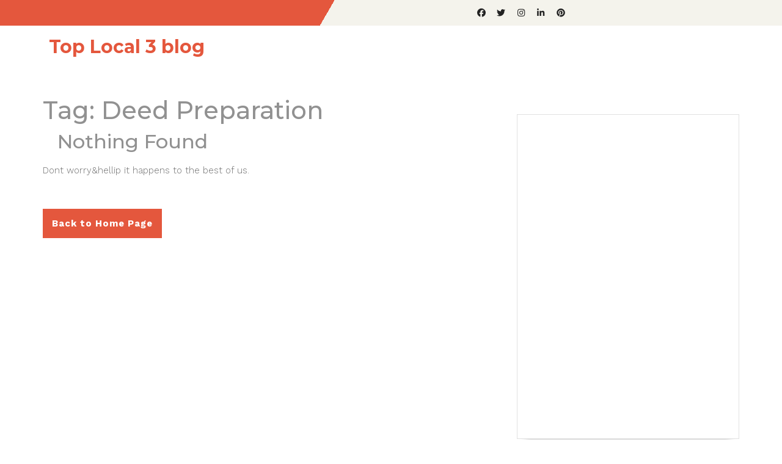

--- FILE ---
content_type: text/html; charset=utf-8
request_url: https://www.google.com/recaptcha/api2/aframe
body_size: 266
content:
<!DOCTYPE HTML><html><head><meta http-equiv="content-type" content="text/html; charset=UTF-8"></head><body><script nonce="Vhz_p_oP8EjMT7--EH8W_Q">/** Anti-fraud and anti-abuse applications only. See google.com/recaptcha */ try{var clients={'sodar':'https://pagead2.googlesyndication.com/pagead/sodar?'};window.addEventListener("message",function(a){try{if(a.source===window.parent){var b=JSON.parse(a.data);var c=clients[b['id']];if(c){var d=document.createElement('img');d.src=c+b['params']+'&rc='+(localStorage.getItem("rc::a")?sessionStorage.getItem("rc::b"):"");window.document.body.appendChild(d);sessionStorage.setItem("rc::e",parseInt(sessionStorage.getItem("rc::e")||0)+1);localStorage.setItem("rc::h",'1768893333132');}}}catch(b){}});window.parent.postMessage("_grecaptcha_ready", "*");}catch(b){}</script></body></html>

--- FILE ---
content_type: text/css
request_url: https://toplocal3.com/wp-content/themes/vw-book-store/style.css?ver=6.9
body_size: 12684
content:
/*
Theme Name: VW Book Store
Theme URI: https://www.vwthemes.com/products/free-wordpress-book-theme
Author: VW Themes
Author URI: https://www.vwthemes.com/
Description: VW Book store is a feature-rich, flexible, robust and reliable WordPress theme for book stores, eBook sites, writers, magazines, journalists, editors, authors, publishers, modern online library and online book sellers. The theme can very well serve libraries, Book Reviewer, Editing Service, Publishing Service, author, Book Agent, Literary Clubs, fan fiction, Digital and Media online stores, reading clubs, online movie, Book Collector, Literary Agency, Book Review Platform, book landing, Booklover, public library, digital library, childrens story books, book series, copywriter, book-storage, bookshop, book blog or podcast, used books, book editor, selling books on ecommerce platform, Text Books Online, book-keeping business, litreture, bookstall, news stand, bookseller, amazon kindle, pubsliher, community center, reading room website, Teachers, institutes, Story telling, Fact Checker, Screenwriter, Writing Tutor, elearning, journal, publisher, story, caters education, author, selling ebooks, PDFs online, course providers, online courses music and game selling sites. Built on Bootstrap framework, it is extremely easy to use. It is readily responsive, LMS, cross-browser compatible, Editor Style, Flexible Header, Footer Widgets, widget ready, RTL Language Support and translation ready. Its user-friendly interface of both frontend and backend will give a great experience to both your customers and you. It has multiple options to change the layout of the website. Banners and sliders are provided to further enhance its look. With a great scope of customization, you can change its colour, background, images and several other elements. The VW Bookstore theme is sure to give you good SEO results. It is lightweight leading to speedy loading. With social media icons, your content, posts and website can be shared on various networking sites. These icons can also be used to let users follow you there. This book store theme can handle large traffic without hampering its functionality. It is purposefully made clean and secure resulting in a bug-free site. Use this theme to establish an online book hub for reading and literature lovers. Demo: https://www.vwthemes.net/vw-book-store-pro/
Requires at least: 5.0
Tested up to: 6.8
Requires PHP: 7.2
Version: 1.6.5
License: GNU General Public License v3.0
License URI: http://www.gnu.org/licenses/gpl-3.0.html
Text Domain: vw-book-store
Tags: left-sidebar, right-sidebar, one-column, two-columns, three-columns, four-columns, grid-layout, wide-blocks, block-styles, flexible-header, block-patterns, custom-colors, custom-background, custom-logo, custom-menu, custom-header, editor-style, featured-images, footer-widgets, sticky-post, full-width-template, theme-options, translation-ready, threaded-comments, post-formats, rtl-language-support, blog, portfolio, e-commerce

VW Book Store WordPress Theme has been created by VW Themes(vwthemes.com), 2018.
VW Book Store WordPress Theme is released under the terms of GNU GPL
*/

/* Basic Style */

*{
  margin:0;
  padding:0;
  outline:none;
}
html{
  overflow-x: hidden;
}
body{ 
  margin:0; 
  padding:0; 
  -ms-word-wrap:break-word; 
  word-wrap:break-word;
  position:relative;
  background: #fff;
  font-size: 15px; 
  color: #919191;
  font-family: 'Work Sans', sans-serif;
  overflow-x: hidden;
}
img{ 
  margin:0; 
  padding:0; 
  border:none; 
  max-width:100%; 
  height:auto;
}
section img{
  max-width:100%;
}
h1,h2,h3,h4,h5,h6{
  font-family: 'Montserrat', sans-serif;
}
p{ 
  font-size:14px; 
  line-height: 1.7;
}
a{ 
  text-decoration:none; 
  color:#75b64a;
}
a:hover{ 
  text-decoration:none; 
  color:#333;
}
a:focus,
a:hover{
  text-decoration:none !important;
}
:hover{-webkit-transition-duration: 1s;
  -moz-transition-duration: 1s;
  -o-transition-duration: 1s;
  transition-duration: 1s;
}
.clear{ 
  clear:both;
}
input.search-field {
  border: 1px solid #ddd;
  padding: 5px 10px;
  background: transparent;
  width: 100%;
  font-size: 20px;
  font-style: italic;
  color: #999;
}
input[type='submit']:hover{
  cursor: pointer;
}
.center{ 
  text-align:center; 
  margin-bottom:40px;
}
button{
  padding: 5px;
}
.home .middle-align{
  padding: 0;
}
.middle-align,.blog .middle-align{ 
  margin: 0 auto; 
  padding: 3em 0;
}
.wp-caption{ 
  margin:0; 
  padding:0; 
  font-size:13px; 
  max-width:100%;
}
.wp-caption-text{ 
  margin:0; 
  padding:0; 
}
a:focus,
input[type="text"]:focus, 
input[type="email"]:focus, 
input[type="phno"]:focus, 
input[type="password"]:focus, 
input[type="search"]:focus,
input[type="tel"]:focus, 
textarea:focus,
input[type="submit"]:focus,
#comments:focus,
select:focus,
.toggle-nav button:focus, .search-box button:focus, a:focus span{
  outline: 1px solid #000;
  text-decoration:none !important;
} 
#slider .inner_carousel h1 a:focus, #slider .more-btn a:focus, .serach_inner input.search-field:focus, .serach_inner input.search-submit:focus, .closepop a:focus{
  outline: 1px solid #fff;
  text-decoration:none !important;
}
.close:focus, .close:hover {
  color: #fff;
}
.entry-content a, #sidebar .textwidget a, #footer .textwidget a, .comment-body p a,.entry-summary a{
  color: #f06845;
  text-decoration: underline;
}
/*---------- WIDE BLOCKS ------------*/

.alignwide {
  margin-left  : -60px;
  margin-right : -60px;
}
.alignfull {
  margin-left  : calc( -100vw / 2 + 100% / 2 );
  margin-right : calc( -100vw / 2 + 100% / 2 );
  max-width    : 100vw;
}
.alignfull img {
  width: 100vw;
}
/*css for block-cover and block-image*/
.services .alignfull, .services .alignwide{
  margin-left: 0 !important;
  margin-right: 0 !important;
}
.services .alignfull img{
  width: 100%;
}
/*Block-button css*/
.wp-block-button.is-style-outline {
  margin: 10px 0;
}
.wp-block-button.is-style-outline a{
  color: #000 !important;
}
/*new added css*/
#sidebar h3 a.rsswidget{
  margin-right: 10px;
}
#sidebar label.wp-block-search__label, #sidebar .wp-block-heading{
  background: #75b64a;
  color: #fff;
  display: table;
  margin: -45px auto 12px auto;
  width: auto;
  text-align: center;
  padding: 15px;
  font-size: 20px;
}
.wp-block-post-comments-form .comment-reply-title{
  padding-top: 15px;
}
li#comment-2{
  margin-bottom: 10px;
}
#sidebar .wp-block-latest-posts.wp-block-latest-posts__list, #sidebar ul.sub-menu{
  display: block !important;
}
/*footer without classic widgets*/
#footer .widget{
  margin-top: 25px;
  margin-bottom: 25px;
}
#footer .wp-block-tag-cloud a {
  border: solid 1px #fff;
  color: #fff;
  font-size: 14px !important;
  padding: 10px 18px;
  display: inline-block;
  margin-right: 5px;
  margin-bottom: 5px;
}
#footer .custom-about-us a.custom_read_more{
  background: #75b64a;
  border-radius: 5px;
  padding: 10px 22px;
  color: #fff;
  font-size: 16px;
  font-weight: 600;
}
#footer .custom-about-us .custom_author{
  margin-bottom: 12px;
  margin-top: 12px;
}
#footer label{
  color: #fff !important;
}
#footer ul li{
  color: #fff;
  font-size: 14px;
  line-height: 43px;
}
#footer .wp-block-heading{
  color: #fff;
}
/*---------- ACCESSIBILITY READY ------------*/

.screen-reader-text {
  border: 0;
  clip: rect(1px, 1px, 1px, 1px);
  clip-path: inset(50%);
  height: 1px;
  margin: -1px;
  overflow: hidden;
  padding: 0;
  position: absolute;
  width: 1px;
  word-wrap: normal !important;
}
.screen-reader-text:focus {
  background-color: #eee;
  clip: auto !important;
  clip-path: none;
  color: #444;
  display: block;
  font-size: 1em;
  height: auto;
  left: 5px;
  line-height: normal;
  padding: 15px 23px 14px;
  text-decoration: none;
  top: 5px;
  width: auto;
  z-index: 100000; /* Above WP toolbar. */
}
.sticky{ 
  margin:0; 
  padding:0; 
}
.sticky .post-main-box h3, .sticky .grid-post-main-box h3{
  background: url(images/pin.png) no-repeat scroll 0 0px;
  padding-left: 40px;
}
.gallery-caption{ 
  margin:0;
  padding:0;
}
.alignleft, 
img.alignleft {
  display: inline; 
  float: left; 
  margin-right:20px; 
  margin-top:4px; 
  margin-bottom:10px; 
  padding:0;
}
.alignright, 
img.alignright { 
  display: inline; 
  float: right; 
  margin-bottom:10px;
  margin-left:25px;
}
.aligncenter, 
img.aligncenter {
 clear: both; 
 display: block; 
 margin-left: auto; 
 margin-right: auto; 
 margin-top:0; 
}
.comment-list .comment-content ul { 
  list-style:none; 
  margin-left:15px;
}
.comment-list .comment-content ul li{
  margin:5px;
}
#respond{
  clear:both;
}
.toggleMenu{
  display:none;
}
.bypostauthor{
 margin:0;
 padding:0;
}
input[type="text"],
input[type="email"],
input[type="phno"], 
input[type="password"], 
textarea{
  border:1px solid #bcbcbc;
  width:100%; 
  font-size:16px;
  padding:10px 10px; 
  margin:0 0 15px 0;
  height:auto;
}
textarea{
  height:AUTO; 
}
input[type="submit"], input.button{
  text-align:center;
  text-transform:uppercase;
  font-size:18px;
  padding:7px 30px; 
  background:#75b64a;
  font-weight:bold;
  color:#fff;
  border: none;
}
div#respond{
  border-top: solid 1px #f0f0f0;
  margin-bottom: 18px;
}
h2#reply-title {
  margin-top: 20px;
}
/* ---------------Top Bar-------------------- */
.top-bar {
  background: #1a1616;
  color: #fff;
  padding: 10px 0;
}
.top-bar i {
  color: #fff;
  font-size: 14px;
  margin-right: 5px;
}
.top-bar a {
  color: #fff;
  font-size: 13px;
  letter-spacing: 1px;
}
.top-bar a:hover{
  color: #f06845;
}
.top-bar a:focus{
  outline: 1px solid #fff;
}
.top-bar .custom-social-icons {
  text-align: right;
  display: flex;
  list-style-type: none;
  justify-content: end;
  margin-bottom: 0!important;
}
.top-bar .custom-social-icons i {
  color: #fff;
  margin-right: 15px;
}
.top-bar .custom-social-icons i:hover{
  color: #f06845;
}
.top-bar h3.custom_title {
    display: none;
}
/* --------------------------search bar---------------------------- */
.related.products h2 {
  text-align: left;
}
.search-bar {
  background: #75b64a;
  padding: 10px 0;
}
.search-bar h6{
  color: #000;
}
.search-bar form.woocommerce-product-search {
  background: #fff;
  padding: 5px;
  display: flex;
}
.search-bar input[type="search"] {
  font-size: 15px;
  width: 91%;
  padding: 10px;
  color: #000;
  border:none;
}
.search-bar input[type="search"]::placeholder{
  color: #000;
}
.search-bar button[type="submit"]{
  padding: 10px 25px;
  background: url(images/search.png) no-repeat scroll 14px #f06845;
  text-indent: -9999px;
  border: none;
  cursor: pointer;
}
button.product-btn {
  width: 100%;
  border: none;
  background: #fff;
  padding: 14px 0;
  cursor: pointer;
  font-size: 18px;
  font-weight: 600;
  color: #75b64a;
}
button.product-btn:hover{
  color: #1a1616;
}
.product-btn i {
  margin-left: 20px;
}
.product-cat {
  background: #fff;
  position: absolute;
  width: 255px;
  z-index: 999;
  list-style: none;
  box-shadow: 0px 4px 4px rgba(0, 0, 0, 0.3);
}
.product-cat i {
  float: right;
  font-size: 10px;
  margin-top: 4px;
  color: #3f3f3f;
}
.product-cat li a {
  color: #3f3f3f;
}
.product-cat li {
  padding: 10px 0;
  border-bottom: solid 1px #efefef;
  margin: 0 20px;
}
.cart_icon {
  text-align: center;
  border-left: solid 1px #e1e1e1;
}
.cart_icon i {
  color: #fff;
  font-size: 50px;
}
.cart_icon i:hover{
  color: #1a1616;
}
span.cart-value {
  position: absolute;
  color: #fff;
  font-weight: bold;
  background: #f06845;
  font-size: 15px;
  border-radius: 50%;
  width: 25px;
  margin: -15px auto;
}
li.cart_box {
  list-style: none;
}

/* --------------------------LOGO---------------------------- */
.logo {
  padding: 10px;
}
.logo h1 a, .logo p.site-title a {
  font-size: 30px;
  font-weight: bold;
  color: #75b64a;
}
.logo h1, .logo p.site-title{
  padding: 0;
  font-family: 'Montserrat', sans-serif;
}
.logo p.site-title {
  margin: 0;
  line-height: 1;
  padding: 5px 0px;
}
.logo .site-title a:hover{
  color: #f06845;
}
p.site-description {
  color: #333;
  font-weight: bold;
  letter-spacing: 1px;
  font-style: italic;  
  font-size: 13px;
  margin-bottom: 0;
}
/* --------- MENUS CSS --------- */
#mySidenav {
  display: inline;
  text-align: left;
}
ul.list_nav {
  display: block;
}
.main-navigation ul{
  margin: 0;
  padding: 0;
}
.main-navigation li{
  display: inline-block;
  position: relative;
}
.main-navigation a{
  display: block;
  padding: 15px 10px;
  font-size: 15px;
  font-weight: bold;
  letter-spacing: 1px;
  color: #000;
}
.main-navigation ul ul{
  display: none;
  position: absolute;
  background: #fff;
  min-width: 230px;
  z-index: 9999;
  top: 80%;
  border-top: 4px solid #75b64a;
  border-bottom: 4px solid #75b64a;
  line-height: 30px;
  border-radius: 5px;
}
.main-navigation ul ul ul{
  left: 100%;
  top: 10%;
}
.main-navigation ul ul a{
  display: block;
  color: #090909;
  font-size: 15px;
  letter-spacing: 1px;
  padding: 8px 10px;
  transition: all .5s ease;
  -webkit-transition: all .5s ease;
  -moz-transition: all .5s ease;
  border-bottom: 1px solid #eaeaea;
}
.main-navigation ul.sub-menu a:hover{
  color: #75b64a;
  padding-left: 50px !important;
}
.main-navigation ul.sub-menu>li>a:before {
  content: "";
  width: 0;
  height: 2px;
  position: absolute;
  margin-top: 15px;
  left: 0;
  opacity: 0;
  transition: all .5s ease;
  -webkit-transition: all .5s ease;
  -moz-transition: all .5s ease;
  background: #222;
}
.main-navigation ul.sub-menu>li>a:hover:before {
  opacity: 1;
  left: 15px;
  width: 20px;
}
.main-navigation ul ul a:focus{
  outline: 1px solid #000;
}
.main-navigation ul ul li{
  float: none;
  display: block;
  text-align: left;
  border-left: none;
  border-right: none !important;
  padding: 0;
}
.main-navigation ul li:hover > ul{
  display: block;
}
.main-menu{
  padding: 15px 0px;
}
.page-template-custom-home-page .main-navigation .current_page_item > a, .page-template-ibtana-page-template .main-navigation .current_page_item > a,
.page-template-custom-home-page .main-navigation .current-menu-item > a, .page-template-ibtana-page-template .main-navigation .current-menu-item > a{
  color: #75b64a;
}
/*--------------- SUPERFISH MENU ---------------------------*/
.sf-arrows ul .sf-with-ul:after{
  margin-top: -5px;
  margin-right: -3px;
  border-color: transparent;
  border-left-color: #888;
}
.toggle-nav, a.closebtn{
  display: none;
}
/*----------------- SEARCH POPUP ----------------*/
.serach_inner label {
  width: 80% !important;
}
.serach_outer {
  position: fixed;
  width: 100%;
  height: 100%;
  overflow: hidden;
  transition: 0.5s;
  z-index: 999999;
  top: 0;
  left: 0;
  background-color: rgba(0,0,0, 0.8);
  display: none;
}
.serach_inner {
  position: absolute;
  top: 50%;
  transform: translateY(-50%);
  width: 100%;
}
.closepop {
  position: absolute;
  top: 20%;
  transform: translateY(-50%);
  width: 100%;
  right: 0;
  text-align: right;
  margin-right: 28px;
}
.serach_outer i {
  font-size: 24px;
  padding: 4px 0 0 0;
  color: #bbb;
  cursor: pointer;
}
.serach_inner form.search-form {
 display: table;
 padding: 0;
 border-radius: 0;
 border-bottom: solid 1px #999; 
 margin: 0 auto;
 max-width: 700px;
 width: 100%;
}
.serach_inner input.search-submit {
  padding: 10px 25px;
  background: url(images/search.png) no-repeat scroll 0 8px;
  font-size: 13px;
  text-align: center;
  float: right;
  text-indent: -9999px;
  border: none;
}
.serach-page input.search-field {
  border: 1px solid #ccc;
  padding: 9px;
}
button.search-submit {
  border: 0;
  background: transparent;
}
.serach_inner input.search-field {
  border: none;
  padding: 4px 0;
  background: transparent;
  width: 100%;
  font-size: 20px;
  font-style: italic;
  color: #999;
  margin: 0;
}
.search-box i {
  color: #f06845;
  cursor: pointer;
  padding: 10px 26px 10px 13px !important;
}
/* Headings */
section h2{
  font-weight:bold; 
  text-align:center; 
  margin:0 0 45px;
  padding:0;
  text-transform:uppercase;
}
section h3{
  font-weight:bold; 
  text-align:center;
  margin:30px 0 0 0;
  text-transform:uppercase;
}
section h4{
  color:#000; 
  font-weight:bold;
  font-size:18px;
}
section h5{
  color:#000; 
  font-weight:bold;
  font-size:24px;
  margin:0 0 10px 0;
  padding:0;
}
/* --------- Ibtana Page Header */
.page-template-ibtana-page-template .middle-align{
  padding: 0em 0 0;
}
/* --------- SLIDER--------- */
#slider{ 
  max-width:100%; 
  margin:auto; 
  padding:0;
  background: #000;
}
#slider img {
  width: 100%;
  opacity: 0.7;
  object-fit:cover;
}
#slider .carousel-item-next,#slider .carousel-item-prev,#slider .carousel-item.active {
  display: block !important;  
}
#slider .carousel-control-prev-icon, #slider .carousel-control-next-icon{
  background-image: none;
  font-size: 15px;
  color: #fff;
  background: #f06845;
  padding: 15px 20px;
}
.carousel-control-prev, .carousel-control-next{
  opacity: unset !important;
}
.carousel-control-next-icon, .carousel-control-prev-icon{
  width: auto;
  height: auto;
}
#slider .carousel-caption{
  top: 50%;
  transform: translateY(-50%);
  right: 25%;
  left: 25%;
  bottom: auto;
}
#slider .inner_carousel h1 {
  margin-bottom: 15px;
  font-size: 35px;
  font-weight: 800;
  padding: 0;
  text-transform: uppercase;
}
#slider .inner_carousel h1 a{
  color: #fff;
}
#slider .inner_carousel h1 a:hover{
  color: #75b64a;
}
#slider .inner_carousel p {
  margin-bottom: 0;
}
#slider .inner_carousel {
  color: #fff;
}
.more-btn a:hover {
  background: #75b64a;
}
.more-btn a {
  background: #f06845;
  color: #fff;
  padding: 15px 20px;
  font-weight: bold;
  font-size: 14px;
  border-radius: 3px;
}
.more-btn{
  margin: 25px 0;
}
/* --------- Book Store ------- */
#book-store {
  text-align: center;
  padding: 3% 0;
}
#book-store h2 {
  text-align: left;
  color: #3f3f3f;
  border-bottom: solid 1px #e1e1e1;
  margin-top: 0;
  padding-bottom: 5px;
  margin: 0;
  font-size: 1.75rem;
}
#book-store h2.woocommerce-loop-product__title{
  border-bottom: none;
}
/*---------Sticky Sidebar---------*/
@media screen and (min-width: 768px){
  .sidebar-fixed {
    position: fixed;
    top:50px;
    z-index: 999;
  }
}
/*---------Sticky Copyright---------*/
.copyright-fixed {
  position: fixed;
  bottom:0;
  left:0;
  width: 100%;
  z-index: 999;
  transition: bottom 0.4s;
  box-shadow: 0px 0px 8px #000000;
}
#footer .container{
  padding-bottom: 40px;
}
/*----------Sticky Header------*/
.header-fixed {
  position: fixed;
  top:0; left:0;
  width: 100%;
  background: #fff;
  border-bottom: 2px solid #dadadc;
  z-index: 999;
}
body.page-template-custom-home-page.admin-bar .header-fixed, body.admin-bar .header-fixed {
  margin-top: 30px !important;
}
/*----------- PRELOADER ----------*/
#preloader {
  background-color: #75b64a;
  bottom: 0;
  left: 0;
  overflow: hidden;
  position: fixed;
  right: 0;
  top: 0;
  z-index: 999999;
  height: 100%;
}
.loader-inner {
  bottom: 0;
  height: 60px;
  left: 0;
  margin: auto;
  position: absolute;
  right: 0;
  top: 0;
  width: 100px;
}
.loader-line-wrap {
  animation: spin 2000ms cubic-bezier(.175, .885, .32, 1.275) infinite;
  box-sizing: border-box;
  height: 50px;
  left: 0;
  overflow: hidden;
  position: absolute;
  top: 0;
  transform-origin: 50% 100%;
  width: 100px;
}
.loader-line {
  border: 4px solid #ffffff;
  border-radius: 100%;
  box-sizing: border-box;
  height: 100px;
  left: 0;
  margin: 0 auto;
  position: absolute;
  right: 0;
  top: 0;
  width: 100px;
}
.loader-line-wrap:nth-child(1) { animation-delay: -50ms; }
.loader-line-wrap:nth-child(2) { animation-delay: -100ms; }
.loader-line-wrap:nth-child(3) { animation-delay: -150ms; }
.loader-line-wrap:nth-child(4) { animation-delay: -200ms; }
.loader-line-wrap:nth-child(5) { animation-delay: -250ms; }

.loader-line-wrap:nth-child(1) .loader-line {
  height: 90px;
  width: 90px;
  top: 7px;
}
.loader-line-wrap:nth-child(2) .loader-line {
  height: 76px;
  width: 76px;
  top: 14px;
}
.loader-line-wrap:nth-child(3) .loader-line {
  height: 62px;
  width: 62px;
  top: 21px;
}
.loader-line-wrap:nth-child(4) .loader-line {
  height: 48px;
  width: 48px;
  top: 28px;
}
.loader-line-wrap:nth-child(5) .loader-line {
  height: 34px;
  width: 34px;
  top: 35px;
}
@keyframes spin {
  0%, 15% {
    transform: rotate(0);
  }
  100% {
    transform: rotate(360deg);
  }
}
.elementor-page #preloader{
  display: none;
}
/* Footer Section */
.scrollup i {
  width: 40px;
  height: 40px;
  position: fixed;
  bottom: 70px;
  right: 10px;
  font-size: 20px;
  display: none;
  color: #fff !important;
  padding: 10px;
  background: #f06845;
  z-index: 999;
  transition: background-color 0.3s ease, transform 0.3s ease;
}
.scrollup i:hover{
  background: #75b64a;
  transform: scale(1.3);
}
.scrollup.left i{
  left: 10px;
}
.scrollup.center i{
  left: 50%;
  right: 50%;
}
#footer a:focus{
  outline: 1px solid #fff;
}
#footer .tagcloud a{
  border: solid 1px #fff;
  color:#fff;
  font-size:15px !important;
  padding:5px 18px;
  margin:0 0 5px;
  display:inline-block;
}
#footer .tagcloud a:hover{
  background: #75b64a;
  color: #fff;
}
#footer li a:hover, #sidebar ul li a:hover{
  color: #75b64a;
}
#footer ins span,
#footer .tagcloud a {
  color: #fff;
}
#footer .widget {
  padding: 15px 0;
}
#footer input[type="submit"]{
  margin-top: 0;
  padding: 10px 9px;
  font-size: 15px;
  width: 100%;
}
#footer label{
  width: 100%;
}
#footer .search-form .search-field {
  width: 100%;
  border: solid 1px #fff;
  padding: 10px;
}
#footer caption,#sidebar caption {
  font-weight: bold;
  color: #fff;
  font-size: 20px;
}
#footer table{
  width: 100%;
}
#footer table,
#footer th,
#footer td{
  border: 1px solid #fff;
  text-align: center;
}
#footer td ,#sidebar td{
  padding: 6px;
  color: #fff;
}
#footer th {
  text-align: center;
  padding: 10px;
  color: #fff;
}
#footer li a {
  color: #fff;
  font-size: 15px;
}
#footer ul li {
  list-style: none;
  padding: 5px 0;
}
#footer ul {
  margin: 0;
  padding-left: 0;
}
#sidebar select ,#footer select {
  padding: 10px 5px;
  width: 100%;
}
.sub-title{
  margin: 5em 0 0 0;
  line-height: 2em;
}
#footer {
  color: #fff;
  text-align: left;
  background: #1a1616;
}
#footer h3, #footer .wp-block-search .wp-block-search__label{
  color: #75b64a;
  font-size: 30px;
  padding:10px 0 10px 0;
  letter-spacing: 1px;
  font-weight: bold;
  font-family: 'Montserrat', sans-serif;
}
#footer p{
  font-size:17px;
}
.navigate  ul{
  list-style: none;
}
.copyright {
  display: flex;
  flex-direction: column;
}
.copyright a {
  color: #fff !important;
}
.copyright a:hover{
  color: #1a1616;
}
#footer-2{
  background:#75b64a ;
  text-align:center;
  padding:15px 0;
}
#footer ul.cart_list li a, #footer ul.product_list_widget li a , #footer ul.cart_list li .star-rating, #footer ul.product_list_widget li .star-rating{
  margin-bottom: 5px;
}
#footer .widget_price_filter .ui-slider .ui-slider-range, #footer .widget_price_filter .ui-slider .ui-slider-handle{
  background-color: #f06845;
}
#footer .widget_price_filter .price_slider_wrapper .ui-widget-content{
  background-color: #fff;
}
#footer .woocommerce-product-search button{
  font-size: 15px;
  width: 100%;
  text-align: center;
  text-transform: uppercase;
  padding: 10px 30px;
  background: #f06845;
  font-weight: bold;
  color: #fff;
  border: none;
  margin-top: 10px;
}
#footer .woocommerce-product-search input[type="search"]{
  border: 1px solid #ddd;
}
#footer form.woocommerce-product-search{
  border: none;
}
#footer li.woocommerce-mini-cart-item.mini_cart_item{
  line-height: 25px;
  margin-top: 10px;
  padding: 0 0 0 2em !important;
}
#footer ul.product_list_widget li {
  line-height: 25px;
  margin-top: 10px;
}
#footer .widget_rating_filter ul li {
  line-height: 25px;
  margin-top: 10px;
}
#gallery-1 .gallery-item{
  margin-top: 0;
  margin-bottom: 10px;
}
dt.gallery-icon.portrait {
  margin-left: 5px;
  margin-bottom: 0;
  margin-top: 0;
}
#gallery-1 img{
  border:none;
}
#footer .wp-block-search .wp-block-search__inside-wrapper, #sidebar .wp-block-search .wp-block-search__inside-wrapper{
  flex-wrap: wrap;
  display: block;
}
#footer .wp-block-search .wp-block-search__input, #sidebar .wp-block-search .wp-block-search__input{
  padding:10px 10px;
  font-size:15px;
  margin-bottom: 10px;
  color:#4d4749;
  border: solid 1px #e1e1e1;
  width: 100%;
}
#footer .wp-block-search .wp-block-search__button, #sidebar .wp-block-search .wp-block-search__button{
  background: #75b64a;
  color: #fff;
  padding: 10px;
  font-weight: bold;
  font-size: 15px;
  letter-spacing: 2px;
  width: 100%;
  margin-left: 0;
}
.copyright .widget {
  width: 100%;
  text-align: center;
}
.copyright .custom-social-icons {
  display: inline-flex;
}
.copyright p {
  font-size: 16px;
  color: #fff !important;
  width: 100%;
  text-align: center;
  margin-bottom: 0;
}
.copyright .custom-social-icons a{
  margin-left: 12px;
  font-size: 18px;
  background: transparent !important;
}
.copyright .custom-social-icons .custom_title{
  display: none;
}
.woocommerce ul.products li.product a img{
  transition: transform 0.4s ease;
}
.woocommerce ul.products li.product a img:hover{
  transform: scale(0.9);
}
#footer .center{
  margin-bottom: 0 !important;
}
/* --------- Blog Page ------- */

.post-main-box .box-image img:hover,.grid-post-main-box .box-image img:hover {
  transform: scale(0.9);
}
.post-main-box .box-image  img,.grid-post-main-box .box-image  img{
  height: 300px; 
  width: 300px;
  object-fit: cover;
  margin: 0;
  transition: transform 0.4s ease;

}
.related-post .post-main-box .box-image  img{
  height: 250px;
}
#our-services iframe {
  width: 100%;
}
h1.page-title {
  margin-bottom: 1%;
  margin-top: 0;
}
#our-services {
  margin-top: 0;
}
.post-main-box, .grid-post-main-box {
  border: 1px solid #e1e1e1;
  margin-top: 25px;
  padding: 15px 10px;
  box-shadow: 0px 15px 10px -15px #999;
}
.post-main-box h2, .grid-post-main-box h3 {
  text-align: left;
  margin-top: 0;
  padding-top: 0;
}
.post-main-box h2 a, h2.section-title a, .grid-post-main-box h3 a {
  font-size: 25px;
  color: #f06845;
  margin-top: 12px;
  font-weight: 700;
  letter-spacing: 2px;
}
.post-main-box:hover h2 a, .post-main-box:hover .post-info a, .single-post .post-info:hover a, .grid-post-main-box:hover h3 a, .grid-post-main-box:hover .post-info a{
  color: #75b64a;
}
.new-text p,
#our-services p {
  color: #6c6c6c;
  font-size: 15px;
  line-height: 26px;
  margin-top: 15px;
  font-weight: 300;
  text-align: justify;
}
.post-info {
  color: #919191;
  font-size: 14px;
  border-top: 1px solid;
  padding: 5px 0;
  border-bottom: 1px solid;
}
.post-info span {
  margin-right: 1%;
}
.blogbutton-small {
  color: #fff;
  font-size: 15px;
  font-weight: 500;
  padding: 12px;
  background: #75b64a;
}
.blogbutton-small:hover{
  background: #f06845;
  color: #fff;
}
.post-info hr {
  width: 10%;
  border-top: solid 2px #c9c9c9;
  margin-bottom: 0;
  opacity: 1;
}
.tags {
  margin-top: 10px;
}
.tags a{
  text-decoration: none!important;
  font-weight: 400;
  color: #121212!important;
  background: #f8f8f8;
  border: 1px solid #ccc;
  box-shadow: 0 1px 0 rgba(0,0,0,.08);
  text-shadow: none;
  line-height: 3.5;
  padding: 8px;
  margin: 5px;
  font-size: 15px;
}
.single-post p{
  padding-top: 10px;
}
.entry-date a, .entry-author a{
  color: #919191;
}
.post-info i{
  margin-right: 10px;
}
.single-post .post-info{
  padding: 5px 0;
  border-top: 1px solid;
  border-bottom: 1px solid;
  margin-bottom: 15px;
  text-align: left;
}
.new-text {
  margin-bottom: 20px;
}
.new-text .content-bttn {
  margin-top: 20px;
}
.post-main-box .content-bttn, .grid-post-main-box .content-bttn{
  margin: 5px 0;
  display: inline-block;
}
.post-main-box a.blogbutton-small, .grid-post-main-box a.blogbutton-small{
  display: inline-block;
}
.related-post {
  clear: both;
}
.related-post h3 {
  padding: 15px 0px 15px;
  font-size: 20px;
  font-weight: 600;
}
.related-post .post-main-box, .related-post .grid-post-main-box{
  margin-top: 0; 
}
.related-post h3.section-title {
  padding: 10px 0px 5px;
}
.related-post .new-text p, #our-services .related-post p{
  margin-top: 0; 
}
.related-post .content-bttn {
  margin: 20px 0px;
  display: inline-block;
}
.single-post .related-post p{
  padding-top: 0;
}
.nav-previous a{
  padding: 15px 15px;
  color: #fff;
  font-size: 15px;
  line-height: 13px;
  font-weight: bold;
  text-align: left;
  background: #222222;
}
.nav-next a{
  padding: 15px 15px;
  color: #fff;
  font-size: 15px;
  line-height: 13px;
  font-weight: bold;
  text-align: right;
  background: #222222;
}
.nav-previous a:hover, .nav-next a:hover {
  background: #75b64a;
  color: #fff;
  transition-duration: 0.5s;
}
.nav-links {
    margin: 25px 0px;
}
/* --------- POST --------- */
h2#reply-title {
  text-align: left;
  margin-bottom: 0;
  font-size: 30px;
  font-weight: 600;
  text-transform: none;
}
.breadcrumbs{
  padding:10px 0 30px 0px;
}
.breadcrumbs a{
  background:#f1f1f1; 
  color:#000;
  padding:5px 10px;
  margin-right:5px;
  font-weight: 600;
  display: inline-block;
  margin-bottom: 8px;
}
.breadcrumbs a:hover, .breadcrumbs span{
  background:#73b21a;
  color: #fff;
}
.breadcrumbs span{
  padding:5px 10px;
  font-weight: 700;
  font-weight: 600;
  display: inline-block;
}
/*------------------ category ----------------*/
.post-categories li ,.single-post ul.post-categories{
  display: inline-block;
   padding-left: 2px;
}
.post-categories li a {
  margin-right: 8px;
  margin-bottom: 8px;
  color: #fff;
  background: #73b21a;
  font-weight: 600 !important;
  padding: 8px 10px;
  display: inline-block;
  font-size: 14px;
  font-weight: 500;
  line-height: 1;
}
.single-post-category span{
  font-weight: 600;
  color: #000;
}
/* Comments BOX */
#comments ol.children img {
  width: 30px;
}
#comments ol {
  list-style: none;
  padding-left: 0;
}
#comments{  
  margin-top:30px;
}  
#comments h2.comments-title{
  font-size:20px;
  font-weight:bold;
  border-top:2px dotted #7e7e7e;
  padding:25px 0;
  margin:0;
}
#comments h3.comment-reply-title{
  font-size:20px;
  font-weight:bold;
  clear:both;
}  
#comments input[type="text"],
#comments input[type="email"],
#comments textarea{
  width:100%;
  padding:12px 10px;
  font-size:18px;
  margin:20px 0 0 0;
}
#comments input[type="submit"].submit{
  background: #75b64a;
  color: #fff;
  padding: 12px 15px;
  font-weight: bold;
  font-size: 15px;
  letter-spacing: 2px;
}
#comments a.comment-reply-link{
  color:#fff;
  background:#75b64a;
  padding:5px 15px;
}  
#comments a.comment-reply-link:hover{
  background:#ddd;
  color: #000;
}
#comments a time{
  color:#000;
  font-weight:bold;
  font-size:12px;
}
#comments ol li {
  width: 100%;
  list-style: none;
  margin: 0 0 20px !important;
  padding: 20px !important;
  background: #fff;
  display: inline-block;
  border: solid 1px #f0f0f0;
}  
#comments ul{
  margin:0 0 0 40px;
}
#comments .comment-author{
  width:100%;
}
#comments .comment-metadata{
  padding:1% 0 0 0;
}
#comments .comment-content{
  margin: 10px 0 10px 0;
}
#comments p {
  width:100%;
  margin:10px 0 10px 0;
  padding: 0;
}
.entry-audio audio{
  width: 100%;
}
/*----------single-post-comments---------*/
#comments .comment-author, .comment-author.vcard {
  width: 50%;
  float: left;
}
.comment-meta.commentmetadata {
  float: right;
  width: 50%;
  text-align: right;
}
#comments .comment-body p {
  float: left;
}
.comment-body{
  margin-bottom: 10px;
}
p.comment-form-comment label {
  display: block;
}
#comments textarea {
  display: block;
}
/*---------- Sidebar -----------*/
#sidebar td#prev a {
  color: #6c6c6c;
}
#sidebar caption {
  font-weight: bold;
  color: #6c6c6c;
  font-size: 20px;
}
#sidebar table,#sidebar th,#sidebar td {
  border: 1px solid #e1e1e1;
  text-align: center;
}
#sidebar td {
  padding: 7px;
  color: #6c6c6c;
}
#sidebar th {
  text-align: center;
  padding: 5px;
  color: #6c6c6c;
}
#sidebar select {
  padding: 10px 5px;
  border: solid 1px #e1e1e1;
  color: #6c6c6c;
  background: transparent;
}
#sidebar form{
  text-align: center;
}
#sidebar h3, #sidebar h2, #sidebar .wp-block-search .wp-block-search__label{
  font-size: 20px ;
  display: table;
  font-weight: 700 ;
  letter-spacing: 2px;
  padding: 15px;
  margin: -45px auto 28px auto ;
  background: #75b64a;
  color: #fff;
}
#sidebar .wp-block-search .wp-block-search__label{
  width: auto;
}
#sidebar input[type="search"] {
  padding:10px 10px;
  font-size:15px;
  margin-bottom: 10px;
  color:#6c6c6c;
  border: solid 1px #e1e1e1;
  width: 100%;
}
#sidebar label{
  margin-bottom: 0;
  width: 100%;
}
#sidebar input[type="submit"]{
  background: #75b64a;
  color: #fff;
  padding: 15px;
  font-weight: bold;
  font-size: 15px;
  box-shadow: 5px 5px 0 0 #f06845;
  width: 100%;
}
#sidebar .widget {
  padding: 15px;
  border: 1px solid #e1e1e1;
  margin-top: 30px;
  margin-bottom: 60px;
  box-shadow: 0px 15px 10px -15px #999;
}
#sidebar .widget p{
  margin-bottom: 0;
}
#sidebar ul {
  list-style: none;
  margin: 0 !important;
  padding: 0 !important;
  font-size: 17px !important;
}
#sidebar ul li{
  color: #6f6f6f;
  font-size: 15px;
  border-bottom: 1px solid #e1e1e1;
  line-height: 43px;
}
#sidebar ul li a {
  color: #6c6c6c;
  letter-spacing: 1px;
  font-size: 15px;
  font-weight: 300;
}
#sidebar .tagcloud a{
  border: solid 1px #e1e1e1;
  color:#6c6c6c;
  font-size:15px !important;
  padding:5px 18px;
  margin:0 0 5px;
  display:inline-block;
}
#sidebar .tagcloud a:hover{
  background:#75b64a;
  color: #fff;
}
.nav-previous{
  clear:both;
}
.nav-previous,
.nav-next{
  float:left;
  width:50%;
  margin: 5% 0 0 0;
}
.single-post .nav-previous,
.single-post .nav-next{
  float:left;
  width:50%;
  margin: 1% 0 0 0;
}
.nav-next{
  text-align:right;
  font-size: 18px;
}
.nav-previous{
  text-align:left;
  font-size: 18px;
}
#sidebar .custom-social-icons i:hover, #footer .custom-social-icons i:hover{
  background: #f06845;
  color: #fff;
}
#sidebar .custom-social-icons i, #footer .custom-social-icons i {
  background: #75b64a;
  width: 40px;
  text-align: center;
  height: 40px;
  padding: 10px;
  margin-bottom: 10px;
  margin-right: 10px;
  line-height: 1.5;
  color: #fff;
}
#sidebar ul.product_list_widget li{
  line-height: 25px;
  margin-top: 10px;
}
#sidebar .widget_shopping_cart .cart_list li a.remove, #sidebar.widget_shopping_cart .cart_list li a.remove {
  position: absolute;
  top: 0px;
  left: 0;
}
#sidebar .widget_price_filter .ui-slider .ui-slider-range, #sidebar .widget_price_filter .ui-slider .ui-slider-handle{
  background-color: #f06845;
}
#sidebar .widget_price_filter .price_slider_wrapper .ui-widget-content{
  background-color: #000;
}
#sidebar ul.cart_list li a, #sidebar ul.product_list_widget li a, #sidebar ul.cart_list li .star-rating, #sidebar ul.product_list_widget li .star-rating {
  margin-bottom: 5px;
}
#sidebar .woocommerce-product-search button{
  font-size: 15px;
  width: 100%;
  text-align: center;
  text-transform: uppercase;
  padding: 10px 30px;
  background: #f06845;
  font-weight: bold;
  color: #fff;
  border: none;
}
#sidebar .woocommerce-product-search input[type="search"]{
  border: 1px solid #ddd;
}
#sidebar form.woocommerce-product-search{
  border: none;
}
/* Page */
.error404 .page-content{
  text-align: center !important;
  margin: 20px 0px 40px 0px;
}
.error-btn a {
  background: #75b64a;
  color: #fff;
  padding: 15px;
  font-weight: bold;
  font-size: 15px;
  letter-spacing: 1px;
}
.error-btn a:hover{
  background: #f06845;
}
.error-btn {
  margin: 25px 0;
}
.title-box h1,
h1.entry-title {
  color: #000;
  clear: both;
  font-size: 40px;
}
hr{
  border:none;
  border-bottom:2px solid #7e7e7e;
  margin:35px 0; 
  clear:both;
  opacity: 1;
}
.read-moresec{
  margin:2% 0;
}
/* Pagination */
p.post-nav-links, .post-nav-links span, .post-nav-links a {
  float: unset !important;
  display: inline-flex;
}
.pagination {
  clear:both;position:relative;font-size:14px; /* Pagination text size */
  line-height:13px;
  float:right; /* Pagination float direction */
  font-weight:bold;width:100%;
}
.pagination span, .pagination a , .post-nav-links span, .post-nav-links a{
  display:block;
  float:left;
  margin: 2px 5px 2px 0;
  padding:10px 15px;
  text-decoration:none;
  width:auto;
  color:#fff;
  background: #75b64a;
  -webkit-transition: background .15s ease-in-out;
  -moz-transition: background .15s ease-in-out;
  -ms-transition: background .15s ease-in-out;
  -o-transition: background .15s ease-in-out;
  transition: background .15s ease-in-out;
} 
.pagination a:hover, span.post-page-numbers.current {
  color:#fff;
  background: #000 /* Pagination background on hover */
} 
.pagination .current, .post-nav-links a:hover {
  padding: 10px 15px;
  background: #000;
  color: #fff;
  font-weight: bold;
}
.pagination ul, .pagination ul li{
  margin:0;
  clear:both;
}
.post-navigation{
  clear:both;
}
.post-navigation {
  clear: both; 
}
.post-navigation .post-title { 
  font-size: 20px; 
  font-size: 1.75rem; 
  line-height: 1.25; 
}
/*------single-post-pagination------*/
.post-navigation a {
  color: #1a1a1a;
}
.single-post .nav-previous a,
.single-post .nav-next a{
  color: #000;
  background: transparent;
}
.single-post .nav-previous a:focus, .single-post .nav-next a:focus{
  outline: none;
  border: none;
}
.single-post .nav-previous a:hover,
.single-post .nav-next a:hover {
  color: #75b64a;
  background: transparent;
}
.nav-next {
  float: right;
  width: 50%;
  text-align: right;
}
.nav-previous {
  width: 50%;
  float: left;
  text-align: left;
}
.nav-next span.meta-nav:after{
  content: "\f30b";
  font-family: 'Font Awesome 7 Free';
  font-weight: 900;
  font-size: 18px;
  margin-left: 10px;
}
.nav-previous span.meta-nav:before{
  content: "\f30a";
  font-family: 'Font Awesome 7 Free';
  font-weight: 900;
  font-size: 18px;
  margin-right: 10px;
}
.post-navigation span.meta-nav {
  font-size: 12px;
  text-transform: uppercase;
  font-weight: bold;
  letter-spacing: 1px;
  border-top: 1px solid #f1f1f1;
  border-bottom: 1px solid #f1f1f1;
  margin-bottom: 0;
  padding: 20px;
  color: #000;
}
.post-navigation span { 
  display: block;
}
.post-navigation .post-title {
  display: none;
}

/* reset screen-reader-text */
.post-navigation .current .screen-reader-text {
  position: static !important;
}
.post-navigation .page-numbers {
  display: none;
  letter-spacing: 0.013157895em;
  line-height: 1;
  margin: 0 0.7368421053em 0 -0.7368421053em;
  padding: 0.8157894737em 0.7368421053em 0.3947368421em;
  text-transform: uppercase;
}
.post-navigation .current {
  display: inline-block;
  font-weight: 700;
}
.post-navigation .prev,
.post-navigation .next {
  background-color: #1a1a1a;
  color: #fff;
  display: inline-block;
  height: 52px;
  margin: 0;
  overflow: hidden;
  padding: 0;
  position: absolute;
  top: 0;
  width: 52px;
  z-index: 2;
}
.post-navigation .prev:before,
.post-navigation .next:before {
  font-size: 32px;
  height: 53px;
  line-height: 52px;
  position: relative;
  width: 53px;
}
.post-navigation .prev:hover,
.post-navigation .prev:focus,
.post-navigation .next:hover,
.post-navigation .next:focus {
  background-color: #007acc;
  color: #fff;
}
.post-navigation .prev:focus,
.post-navigation .next:focus {
  outline: 0;
}
.post-navigation .prev {
  right: 54px;
}
/*------------- About us widgets --------------*/
#footer .more-button, #sidebar .more-button {
  margin: 20px 0px 10px 0px;
}
#footer a.custom_read_more, #sidebar a.custom_read_more {
  color: #fff;
  font-size: 15px;
  font-weight: 500;
  padding: 12px;
  background: #75b64a;
}
#footer p.custom_author, #sidebar p.custom_author {
  font-size: 20px;
  font-weight: 600;
  margin: 0;
  padding-top: 0;
}
#footer p.custom_designation, #sidebar p.custom_designation {
  font-size: 18px;
  font-weight: 500;
  margin: 0;
  padding-top: 0;
}
#sidebar a.custom_read_more:hover{
  background: #f06845;
  color: #fff;
}
#footer a.custom_read_more:hover {
  background: #f06845;
  color: #fff;
}
.custom-about-us h3.custom_title {
  text-align: left;
}
#footer .custom-about-us {
  text-align: left;
}
/*my account address button css*/
header.woocommerce-Address-title.title a{
  background-color: #75b64a;
  border-radius: 0px !important;
  color: #ffffff;
  font-size: 15px;
  font-weight: bold !important;
  text-decoration: none !important;
  padding: 12px 20px !important;
}
#tag-cloud-sec .tag-cloud-link {
  font-size: 16px !important;
  color: #fff !important;
  padding: 10px;
  margin: 10px;
  display: inline-block;
  text-transform: capitalize;
  background-color: #75b64a;
  border-radius: 0px !important;
  color: #ffffff;
}
header.woocommerce-Address-title.title a:hover,#tag-cloud-sec .tag-cloud-link:hover{
  background: #f06845;
  color :#fff !important;
}
/*------------- Contact us widgets --------------*/
.custom_details {
  font-size: 15px;
  font-weight: bold;
}
#sidebar .custom-contact-us p, #footer .custom-contact-us p{
  padding-top: 0;
}
#sidebar .custom-contact-us p{
  margin-bottom: 10px;
}
.custom-social-icons input[type="text"], .custom-social-icons input[type="email"], .custom-social-icons textarea {
  margin: 0;
  background: transparent;
}
form.wpcf7-form {
  margin-top: 20px;
}
#sidebar .custom-contact-us form {
  text-align: left;
}
#sidebar .custom-contact-us label{
  width: 100%;
}
#sidebar .custom-contact-us input[type="submit"]{
  width: 100%;
}
/*------------------- Woocommerce --------------*/
.woocommerce ul.products li.product .star-rating {
  color: #feb313;
}
.woocommerce ul.product_list_widget li img{
  width: 80px;
}
.products li:hover a.add_to_cart_button, .products li:hover a.added_to_cart,.wc-block-grid__product:hover a.add_to_cart_button{
  display: block !important;
  position: absolute;
  top: 40%;
  left: 50%;
  transform: translate(-50%);
  text-decoration: none;
}
.products li:hover a.added_to_cart{
  display: block !important;
  position: absolute;
  top: 40%;
  left: 50%;
  transform: translate(-50%);
}
#book-store .add_to_cart_button.added{
  display: none !important;
}
.products li:hover a.added_to_cart{
  background: #75b64a;
  color: #fff !important;
  border-radius: 0;
  padding: 8px 12px;
  font-size: 12px;
  font-weight: 600;
  text-transform: uppercase;
}
.products li a.added_to_cart{
  display: none;
}
.products li:hover a.added_to_cart:hover{
  background: #f06845;
}
.woocommerce ul.products li.product img:hover{
  opacity: 0.5;
}
.woocommerce div.product div.images img{
  padding: 5px;
}
.woocommerce ul.products{
  margin: 0;
}
.woocommerce ul.products li.product .price del{
  font-size: 16px;
}
.woocommerce ul.products li.product a img{
  margin-bottom: 0;
}
a.add_to_cart_button { 
  padding: 15px !important;
  display: none !important;
}
.woocommerce ul.products li.product .button,
a.checkout-button.button.alt.wc-forward {
  margin-top: 1em;
  font-size: 11px;
  text-transform: uppercase;
}
.woocommerce span.onsale{
  background: #f06845;
  margin: 0 !important;
  border-radius: 0px !important;
  padding: 0px 15px !important;
  letter-spacing: 1px;
}
.products li {
  border: solid 1px #e1e1e1;
  padding: 10px !important;
  text-align: left;
}
h2.woocommerce-loop-product__title{
  color: #3f3f3f;
  font-weight: 600;
  font-size: 20px !important;
  text-align: left;
}
.woocommerce div.product .product_title {
  color: #3f3f3f;
  font-weight: 600;
  font-size: 30px !important;
  text-align: left;
}
.woocommerce ul.products li.product .price,
.woocommerce div.product p.price, .woocommerce div.product span.price {
  color: #000;
}
.woocommerce div.product .product_title,.woocommerce div.product p.price, .woocommerce div.product span.price{
  margin-bottom: 5px;
}
.woocommerce #respond input#submit, .woocommerce a.button, .woocommerce button.button, .woocommerce input.button,.woocommerce #respond input#submit.alt, .woocommerce a.button.alt, .woocommerce button.button.alt, .woocommerce input.button.alt{
  background: #75b64a;
  color: #fff !important;
  border-radius: 0;
  opacity: 1 !important;
}
.woocommerce #respond input#submit:hover, .woocommerce a.button:hover, .woocommerce button.button:hover, .woocommerce input.button:hover,.woocommerce #respond input#submit.alt:hover, .woocommerce a.button.alt:hover, .woocommerce button.button.alt:hover, .woocommerce input.button.alt:hover{
  background: #f06845 !important;
  color: #fff;
}
.woocommerce .quantity .qty {
  width: 5em;
  padding: 5px;
  border-radius: 0;
  border: solid 1px #000;
  color: #000;
}
.col-1,.col-2 {
  max-width: 100%;
}
.woocommerce .col2-set .col-1 {
   max-width: 100%;
}
.woocommerce .col2-set .col-2 {
   max-width: 100%;
}
nav.woocommerce-MyAccount-navigation ul {
  list-style: none;
  padding-left: 0;
}
nav.woocommerce-MyAccount-navigation ul li {
  background: #75b64a;
  padding: 12px;
  margin-bottom: 10px;
  border-left: solid 5px #f06845;
}
nav.woocommerce-MyAccount-navigation ul li a{
  color: #fff;
  font-weight: bold;
}
nav.woocommerce-MyAccount-navigation ul li a:hover{
  color: #1a1616;
}
span.woocommerce-input-wrapper,
.woocommerce label {
  width: 100%;
}
.woocommerce .woocommerce-ordering select {
  padding: 10px;
  font-size: 12px;
}
span.posted_in {
  display: block;
}
nav.woocommerce-MyAccount-navigation ul li a, .woocommerce-info a, .woocommerce-privacy-policy-text a, td.product-name a, a.shipping-calculator-button{
  text-decoration: none !important;
}
.woocommerce div.product .product_title{
  font-size: 30px;
}
.woocommerce .star-rating span, .woocommerce p.stars a{
  color: #ffd400;
}
.woocommerce div.product .woocommerce-product-rating{
  margin-bottom: 0px;
}
.woocommerce-Reviews #comments p{
  float: none;
}
.woocommerce #comments ol li{
  padding: 0px !important;
}
.woocommerce #reviews #comments h2{
  font-size: 25px;
}
.woocommerce ul.cart_list li img, .woocommerce ul.product_list_widget li img{
  width: 50px;
}
.woocommerce .select2-container--default .select2-selection--single , .woocommerce input#billing_phone{
  padding: 10px 0px;
  border-radius: 0px;
  border: 1px solid #bcbcbc;
}
.woocommerce input#billing_phone{
  padding: 10px;
  line-height: 1.5;
}
.woocommerce .select2-container .select2-selection--single, .woocommerce .select2-container--default .select2-selection--single .select2-selection__arrow {
  height: 45px;
}
h3#order_review_heading{
  margin-top: 10px;
}
.admin-bar .home-page-header{
  margin-top: 32px;
}
.woocommerce input#password{
  border: 1px solid #bcbcbc;
}
.woocommerce-page form .password-input{
  width: 100%;
}
.woocommerce label {
  width: 100%;
}
.woocommerce nav.woocommerce-pagination ul li a {
  display: block;
  margin: 2px 2px 2px 0;
  padding: 12px 15px;
  text-decoration: none;
  width: auto;
  color: #fff;
  background: #75b64a;
  transition: background .15s ease-in-out;
  font-weight: bold;
}
.woocommerce nav.woocommerce-pagination ul li a:hover{
  background: #000;
  color: #fff;
}
.woocommerce nav.woocommerce-pagination ul li span.current{
  padding: 12px 15px;
  background: #000;
  color: #fff;
  font-weight: normal;
}
.woocommerce nav.woocommerce-pagination ul, .woocommerce nav.woocommerce-pagination ul li{
  border: none;
  float: none;
  overflow: unset;
}
.woocommerce nav.woocommerce-pagination {
  text-align: center;
  margin-bottom: 20px;
}
.woocommerce-cart table.cart td.actions .coupon .input-text{
  width: 110px !important;
  padding: 8px 5px 8px !important;
  margin: 0px 10px 0px 0 !important;
}
.woocommerce-account .woocommerce-MyAccount-navigation {
  margin-bottom: 30px;
}
#payment {
  margin-bottom: 30px;
}
/*remove cart css*/
.wp-block-woocommerce-empty-cart-block a.wp-block-button__link.add_to_cart_button.ajax_add_to_cart{
  font-size: 14px;
  text-transform: capitalize;
  padding: 10px 10px !important;
}
.wp-block-woocommerce-empty-cart-block a.wp-block-button__link.add_to_cart_button.ajax_add_to_cart:hover{
  background-color: #f06845 !important;
  color: #fff !important;
}
.wc-block-grid__product-title{
  border-bottom: none;
  color: #000 !important;
  font-size: 18px !important;
}
.wc-block-grid__product-onsale {
  font-weight: 800 !important;
  letter-spacing: 1px !important;
  border-radius: 6px !important;
  background: #dd3333 !important;
  padding: 8px !important;
  color: #fff !important;
  text-decoration: none !important;
  border-color: #dd3333 !important;
}
span.woocommerce-Price-amount.amount{
  font-size: 14px;
}
li.wc-block-grid__product{
  box-shadow: rgba(100, 100, 111, 0.2) 0px 7px 29px 0px;
  margin: 13px;
  max-width: 22% !important;
}
.wc-block-cart__submit-container{
  position: static !important;
}
.wp-block-woocommerce-cart.alignwide{
  margin-left: 0 !important;
  margin-right: 0 !important;
}
@media screen and (max-width: 991px){
  .woocommerce .col2-set .col-1, .woocommerce .col2-set .col-2, .woocommerce-page .col2-set .col-1, .woocommerce-page .col2-set .col-2{
    float: none;
    width: 100%;
  }
  #footer h3, a.rsswidget.rss-widget-title{
    font-size: 26px !important;
  }
  .top-bar .custom-social-icons{
    justify-content: center;
  }
}
@media screen and (max-width:600px) {
  li.wc-block-grid__product {
    max-width: 80% !important;
  }
.woocommerce ul.products[class*=columns-] li.product, .woocommerce-page ul.products[class*=columns-] li.product {
    width: 100%;
  }
}
header.woocommerce-Address-title.title{
  display: inline-grid;
  margin-bottom: 20px;
}
/*cart and checkout css*/
form.woocommerce-form.woocommerce-form-login.login{
  width: 450px;
}
.wp-block-woocommerce-cart .wc-block-cart__submit-button,a.wc-block-components-checkout-return-to-cart-button, .wc-block-components-checkout-place-order-button, .wc-block-components-totals-coupon__button{
  background: #75b64a;
  color: #fff !important;
  text-decoration: none !important;
  border-radius: 10px;
  border: none !important;
  padding: 10px;
}
.wp-block-woocommerce-cart .wc-block-cart__submit-button:hover, .wc-block-components-checkout-place-order-button:hover,a.wc-block-components-checkout-return-to-cart-button:hover{
  background: #75b64a;
  color: #fff !important;
}
.wc-block-components-checkout-return-to-cart-button svg{
  left: 3% !important;
}
a.wc-block-components-checkout-return-to-cart-button{
  padding: 15px 12px 15px 30px !important;
}
.wp-block-woocommerce-cart .wc-block-cart-items,.wp-block-woocommerce-cart-order-summary-block, .wp-block-woocommerce-checkout-order-summary-block{
  border: 1px solid #dee2e6!important;
  padding: 10px;
}
.wp-block-woocommerce-cart .wc-block-cart-items__header-image, .wc-block-cart-items__header-total{
  padding: 10px !important;
}
.wp-block-woocommerce-cart .wc-block-cart .wc-block-cart__submit-container{
  margin-top: 20px;
}
.wp-block-woocommerce-cart .wc-block-components-product-badge{
  background: #75b64a;
  color: #fff !important;
  padding: 10px !important;
  margin-bottom: 10px;
  margin-top:10px ;
  border-color: transparent;
}
a.wc-block-components-product-name, .wc-block-components-product-name{
  font-size: 22px !important;
  color: #000 !important;
  text-decoration: none !important;
  font-weight: 600 !important;
}
.wc-block-components-order-summary-item__quantity{
  background: #75b64a;
  color: #fff !important;
  border: none !important;
  box-shadow: none !important;
}
.wc-block-components-sidebar-layout .wc-block-components-main {
  padding-right:0% !important;
}
.wp-block-woocommerce-cart.alignwide, .wp-block-woocommerce-checkout.alignwide.wc-block-checkout{
  margin-right: auto !important;
  margin-left: auto !important;
}
/*remove cart css*/
a.wp-block-button__link.add_to_cart_button.ajax_add_to_cart{
  font-size: 14px;
  text-transform: capitalize;
}
a.wp-block-button__link.add_to_cart_button.ajax_add_to_cart:hover{
  background-color: #f8c273 !important;
  color: #000 !important;
}
.wc-block-grid__product-title{
  border-bottom: none;
  color: #000 !important;
  font-size: 18px !important;
}
.wc-block-grid__product-onsale {
  font-weight: 800 !important;
  letter-spacing: 1px !important;
  border-radius: 6px !important;
  background: #dd3333 !important;
  padding: 8px !important;
  color: #fff !important;
  text-decoration: none !important;
  border-color: #dd3333 !important;
}
span.woocommerce-Price-amount.amount{
  font-size: 14px;
}
li.wc-block-grid__product{
  box-shadow: rgba(100, 100, 111, 0.2) 0px 7px 29px 0px;
  margin: 13px;
  max-width: 22% !important;
}
.wc-block-grid__products{
  justify-content: center;
}
@media screen and (max-width:767px) {
  li.wc-block-grid__product {
    max-width: 80% !important;
    flex: 1 0 100% !important;
  }
  .woocommerce ul.products[class*=columns-] li.product, .woocommerce-page ul.products[class*=columns-] li.product {
    width: 100%;
  }
  .top-bar .col-lg-3.col-md-3,.top-bar .col-lg-6.col-md-6,#footer h3, a.rsswidget.rss-widget-title,#footer ul{
    text-align: center;
  }
}
@media screen and (min-width: 768px) and (max-width: 991px){
  li.wc-block-grid__product{
    max-width: 100% !important;
  }
  .wc-block-grid__products{
    display: grid !important;
    grid-template-columns: repeat(2, 1fr);
  }
  .wp-block-woocommerce-checkout-order-summary-block .wc-block-components-order-summary-item{
    flex-direction: column;
  }
  .wp-block-woocommerce-checkout-order-summary-block .wc-block-components-order-summary-item .wc-block-components-order-summary-item__total-price{
    text-align: left;
    margin-left: 0px;
  }
  .wp-block-woocommerce-checkout-order-summary-block .wc-block-components-order-summary .wc-block-components-order-summary-item__description{
    padding: 0 !important;
  }
}
/* emty cart */
.wc-block-components-order-summary .wc-block-components-order-summary-item__quantity{
  background: #000 !important;
}
.wp-block-woocommerce-empty-cart-block .wc-block-grid__product-onsale{
  padding: 5px 10px !important;
  background: #75b64a !important;
  color: #fff !important;
  border-color: transparent !important;
  border-radius: 0px !important;
  font-size: 14px !important;
  top: 5px !important;
  right: 5px !important;
  left: auto !important;
  margin: -0.5em -0.5em 0 0 !important;
}
.wp-block-woocommerce-empty-cart-block .wc-block-grid__product-title{
  font-size: 22px !important;
  color: #000 !important;
  font-weight: 600;
}
.wp-block-woocommerce-empty-cart-block a.wc-block-grid__product-link{
  text-decoration: none !important;
}
.wp-block-woocommerce-empty-cart-block a.wp-block-button__link.add_to_cart_button.ajax_add_to_cart{
  padding: 10px 12px;
  border-radius: 8px !important;
  font-size: 16px;
}
.wp-block-woocommerce-empty-cart-block span.woocommerce-Price-amount.amount{
  font-size: 16px;
}
.wp-block-woocommerce-empty-cart-block h2.wp-block-heading.has-text-align-center{
  margin: 10px 0;
}

/*------------------RESPONSIVE MEIDA-------------------*/
@media screen and (max-width:720px) {
  form.woocommerce-form.woocommerce-form-login.login{
    width: auto !important;
  }
  a.wc-block-components-checkout-return-to-cart-button{
    font-size: 13px !important;
  }
  #sidebar h3, #sidebar .wp-block-search .wp-block-search__label{
    margin: 0px auto 10px auto;
  }
  .search-bar input[type="search"]{
    width: 80%;
  }
  .cart_icon{
    border: none;
  }
  .product-cat{
    top: 56px;
  }
  .products li{
    width: 100% !important;
  }
  .top-bar,
  .logo,
  .search-box{
    text-align:center;
  }
  #slider .carousel-caption {
    top: 40%;
  }
  #slider .carousel-control-prev-icon,
  #slider .carousel-control-next-icon{
    padding: 10px 15px;
    background: transparent;
  }
  #slider .inner_carousel h1{
    font-size: 20px;
    line-height: 30px;
  }
  #slider .inner_carousel p{
    display:none;
  }
  .middle-align {
    padding: 20px 20px 20px !important;
  }
  .cart_icon {
    margin-top: 10px;
  }
  .search-box i{
    margin: 7px 0 !important;
  }
  .top-bar .custom-social-icons {
    text-align: center;
    margin-top: 10px;
  }
  .top-bar i {
    margin-bottom: 10px;
  }
  .search-bar form.woocommerce-product-search {
    border-top: 1px solid #75b64a;
  }
  .serach_inner form.search-form{
    max-width: 250px;
  }
  .serach_inner label {
    width: 80%;
  }
  body.page-template-custom-home-page.admin-bar .header-fixed, body.admin-bar .header-fixed {
  margin-top: 0px !important;
  }
  .copyright .widget, .copyright p {
    float: none;
    width: 100%;
    text-align: center;
  }
  #slider .carousel-caption, #slider .inner_carousel, #slider .inner_carousel h1 {
    text-align: center !important;
    left: 5% !important;
    right: 5% !important;
    top: 56% !important;
  }
}
@media screen and (max-width: 1000px){
  .search-box{
    text-align: left;
  }
  .search-box i {
    cursor: pointer;
    padding: 10px;
    margin: 20px 0;
    border: 2px solid;
  }
  .menubar .nav ul li a:focus,
  a.closebtn.mobile-menu:focus{
    outline: 1px solid #000;
  }
  .toggle-nav {
    position: relative;
    cursor: pointer;
    top: 0px;
    text-align: right;
    display: block;
  }
  .toggle-nav i {
    font-size: 25px;
    color: #f06845;
    border: 2px solid;
    padding: 5px 30px 5px 8px !important;
  }
  .toggle-nav button {
    background: transparent;
    border: none;
    padding: 0;
  }
  .sidenav {
    height: 100%;
    width: 100%;
    position: fixed;
    z-index: 999999;
    left: 0;
    top: -110%;
    overflow-x: hidden; 
    overflow-y: scroll;
    background: #fff ;
    visibility: hidden;
    transition: all 0.5s ease-in-out;
    cursor: zoom-in;
  }
  .sidenav.show {
    visibility: visible;
    top:0%;
  }
  .sidenav .closebtn {
    position: absolute;
    top: 0;
    right: 15px;
    padding:6px 10px;
    font-size:22px;
    margin-left: 50px;
    display: block !important;
    color: #f06845;
    border:none;
    background: transparent;
    margin-top: 0;
  }
  .sidenav #site-navigation {
    width: 100%;
  }
  .toggle-nav span{
    font-size:30px;
    cursor:pointer; 
    text-align: right;
  }
  .toggle i.fa.fa-bars,.toggle i.fa.fa-times {
    float: right;
    color: black;
  }
  .main-navigation ul{
    position: relative;
    top: 25%;
    width: 100%;
    text-align: center; 
    margin-top: 0px;
    float: none;
  }
  .main-navigation ul ul li{
    display: block;
  }
  .menubar .nav ul li{
    border-top:1px #f1f1f1 solid; 
    display:block;
  }
  .main-navigation ul li a{
    padding: 10px;
    text-decoration: none;
    font-size: 15px;
    color: #000;
    display: block; 
    transition: 0.3s;
    float: none;
    border-right: none;
  }
  .main-navigation ul li ul li a:before{
    content:"\00BB \00a0";
  }
  .main-navigation ul.sub-menu a:hover{
    padding-left:20px !important;
    background: #fff !important;
  }
  .main-navigation ul ul{
    position: static;
    width: 100%;
    background: transparent;
    border-top-width: 0px;
    border-bottom-width: 0px;
    box-shadow: none;
  }
  .main-navigation ul ul a{
    border-bottom: none;
    text-align: center;
    padding-left: 40px;
  }
  .main-navigation ul ul ul.sub-menu a{
    padding-left: 40px;
  }
  .main-navigation li{
    padding: 0;
    display: block;
    text-align: center;
  } 
  .main-navigation ul li:last-child{
    border-bottom: 1px #f1f1f1 solid;
  }
  .main-header-box{
    padding-bottom: 15px;
  }
  #mySidenav {
    text-align: left;
    display: inline;
  }
  .main-menu {
    padding: 0em;
    padding-top: 60px;
  }
  .main-navigation ul.sub-menu>li>a:before {
    content: unset;
  }
  .main-navigation ul.sub-menu>li>a:hover:before {
    opacity: 0;
    left: 0px;
    width: 0px;
  }
  .sf-arrows .sf-with-ul:hover:after,
  .main-navigation ul li li:hover .sf-with-ul:after{
    content: '\f107';
    font-weight: 600;
    font-family: 'Font Awesome 7 Free';
    color: #000;
  }
  .sf-arrows .sf-with-ul:after{
    content: '\f106';
    position: absolute;
    color: #000;
    font-weight: 600;
    font-family: 'Font Awesome 7 Free';
    margin-top: 0px;
    font-size: 12px;
    padding: 2px 10px;
  }
  .admin-bar .home-page-header{
    margin-top: 46px;
  }
  .related-post .post-main-box, .related-post .grid-post-main-box {
    margin-bottom: 20px;
  }
  #slider img {
    height: auto !important;
  }
  #footer td, #sidebar td, #footer th{
    padding: 2px;
  }
}
@media screen and (min-width: 768px) and (max-width: 1000px){
  #slider .inner_carousel p{
    display: none;
  }
  .serach_inner form.search-form{
    max-width: 500px;
  }
  .serach_inner label {
    width: 80%;
  }
  body.admin-bar #mySidenav, body.page-template-custom-home-page.admin-bar .header-fixed, body.admin-bar .header-fixed {
    margin-top: 40px !important;
  }
  header.woocommerce-Address-title.title a{
    padding: 8px 10px !important;
  }
  .woocommerce-account .addresses .title h3 {
    font-size: 20px;
  }
}
@media screen and (min-width: 1000px) and (max-width: 1024px){
  .search-bar input[type="search"]{
    width: 89%;
  }
  .main-navigation a{
    padding: 8px 10px;
  }
  .products li:hover a.add_to_cart_button {
    left: 30%;
    transform: translate(-20%,-50%);
  }
  .product-cat{
    width: 210px;
  }
}
@media screen and (max-width: 768px) and (min-width: 720px){
  li.wc-block-grid__product{
    max-width: 100% !important;
  }
  
  header.woocommerce-Address-title.title a{
    padding: 8px 10px !important;
  }
  .woocommerce-account .addresses .title h3 {
    font-size: 20px;
  }
  .products li:hover a.add_to_cart_button{
    left: 40%;
    transform: translate(-20%,-50%);
  }
  .search-bar input[type="search"]{
    width: 85%;
  }
  .top-bar .custom-social-icons{
    text-align: center;
    padding-top: 0px;
  }
  #slider .carousel-caption{
    left: 20%;
    right: 20%;
  }
  #slider .carousel-caption {
    top: 50%;
  }
  .cart_icon{
    border: none;
  }
  .product-cat{
    width: 210px;
  }
  header.woocommerce-Address-title.title a{
    padding: 8px 10px !important;
  }
  .woocommerce-account .addresses .title h3 {
    font-size: 20px;
  }
}

--- FILE ---
content_type: text/css
request_url: https://toplocal3.com/wp-content/themes/ebook-store/style.css?ver=6.9
body_size: 3668
content:
/*
Theme Name: Ebook Store
Theme URI: https://www.vwthemes.com/products/free-ebook-wordpress-theme
Author: VWthemes
Author URI: https://www.vwthemes.com
Description: Ebook store WordPress is a theme for book lovers who are fond of book libraries and series. This theme can be used by anyone, Even if the users are writers, authors, or Book reviewers. Ebook store is completely made for Publishing House, Literary Clubs, library, author bios,E-commerce, Digital Publishing, Bookstore, Online Retail, Literature, content writers, conclusion writer, bibliography, and bookshop owners. It comes with a clean, modern, and responsive layout, so the users do not have to worry about anything. This Ebook store is compatible with Gutenberg. Gutenberg is perfect for building websites that have much detailed information. The home page has a full-width image and social icons. The sidebar has all your data (name, contact details), with links to your Word format and other social profiles. The Ebook store is an excellent choice for those who want to create an online store. Its professional design and customization options make it a great option for building a unique and fully-functional website. Additionally, WooCommerce support has been set up and will manage your store. So users can create an online store quickly and easily by setting up products using drag and drop functionality, the social icons widget, which allows you to add social icons to your sidebar or footer column, and Custom Google Fonts allows users to choose their favorite font from the Google fonts store instead of the default system fonts. Demo: https://www.vwthemes.net/ebook-store/
Template: vw-book-store
Requires at least: 5.0
Tested up to: 6.8
Requires PHP: 7.2
Version: 0.7.7
License: GPLv3.0 or later
License URI: http://www.gnu.org/licenses/gpl-3.0.html
Text Domain: ebook-store
Tags: left-sidebar, right-sidebar, one-column, two-columns, three-columns, four-columns, grid-layout, wide-blocks, block-styles, flexible-header, custom-colors, block-patterns, custom-background, custom-logo, custom-menu, custom-header, editor-style, featured-images, footer-widgets, sticky-post, full-width-template, theme-options, threaded-comments, post-formats, education, news, e-commerce
*/

body{
  overflow: hidden;
}
.top-bar .custom-social-icons a:focus, button:focus{
  outline: 1px solid #222222 !important;
  text-decoration:none !important;
}
/*--------- Topbar ----------*/
.top-bar{
  background: rgba(0, 0, 0, 0)linear-gradient(120deg,#e4573d 42%, #f4f3ec 16%) repeat scroll 0 0;
}
.top-bar a{
  font-weight: 500;
  letter-spacing: 0px;
}
.top-bar a:hover, .top-bar .custom-social-icons i, .wishlist a:hover, .cart_icon a:hover, .discount-text a:hover, .main-navigation a:hover, .page-template-custom-home-page .main-navigation .current_page_item > a, .page-template-ibtana-page-template .main-navigation .current_page_item > a, .page-template-custom-home-page .main-navigation .current-menu-item > a, .page-template-ibtana-page-template .main-navigation .current-menu-item > a, .logo .site-title a:hover, h1.vw-page-title{
  color: #222222;
}
/*--------- Search Bar Section ----------*/
.search-bar{
  background-color: #ffffff;
  padding: 5px 0;
}
.entry-content code, #footer h3, #footer .wp-block-search .wp-block-search__label, .entry-content a, #sidebar .textwidget a, #footer .textwidget a, .comment-body p a, .entry-summary a, #footer li a:hover, #sidebar ul li a:hover, .post-main-box:hover h2 a, .post-main-box:hover .post-info a, .grid-post-main-box:hover h3 a, .grid-post-main-box:hover .post-info a, .single-post .post-info:hover a, #slider .inner_carousel h1 a:hover, .main-navigation ul.sub-menu a:hover, .wishlist a, .cart_icon i, .top-bar .custom-social-icons i:hover, .logo h1 a, .logo p.site-title a{
  color: #e4573d;
}
a.wc-block-components-product-name, .wc-block-components-product-name{
   color: #e4573d !important;
}
p.site-description{
  color: #929292;
  letter-spacing: 0px;
}
.search-bar button.product-btn{
  color: #ffffff;
  border-radius: 50px;
  padding: 8px 20px 8px 20px;
  font-size: 16px;
  position: relative;
}
.product-cat{
  border-radius: 20px;
  width: 300px !important;
}
.search-bar input[type="search"]{
  width: 80%;
  padding: 0 0px 0 20px;
}
.search-bar input[type="search"]::placeholder {
  color: #929292;
}
.search-bar button[type="submit"]{
  border-radius: 50px;
  background: url(assets/images/search.png) no-repeat scroll 14px;
}
.search-bar form.woocommerce-product-search{
  background-color: #f1f1f1;
  border-radius: 50px;
  padding: 0px;
}
.wishlist a:hover, .cart_icon a:hover, .logo .site-title a:hover{
  transition-duration: 0.1s;
}
.cart_icon{
  border-left: none;
  position: relative;
}
.cart_icon i, .wishlist i{
  font-size: 15px;
  border: 1px solid #e4573d;
  border-radius: 50px;
  padding: 12px 23px 10px 12px !important;
}
span.cart-value, span.wishlist-counter{
  position: absolute;
  color: #fff;
  font-weight: bold;
  font-size: 15px;
  border-radius: 50%;
  bottom: 0;
  right: 0;
  margin: -20px auto;
  padding: 0px 3px;
}
span.wishlist-counter{
  padding: 0px 6px !important;
}
table.shop_table.cart.wishlist_table.wishlist_view.traditional.responsive{
  border-collapse: collapse;
  font-size: 15px;
}
.woocommerce .wishlist-title h2 {
  margin-bottom: 0 !important;
}
 #sidebar .wp-block-search .wp-block-search__button{
  box-shadow: none !important;
 }
 .cart_icon i:hover{
  border: 1px solid #1a1616;
 }
 .breadcrumbs a:hover, .breadcrumbs span{
  background: #e4573d;
 }
/*--------- Header Section ----------*/
.nav-previous a, #sidebar .custom-social-icons i, #footer .custom-social-icons i, #footer a.custom_read_more, #sidebar a.custom_read_more, .woocommerce nav.woocommerce-pagination ul li a, .error-btn a, .pagination span, .pagination a, #footer .wp-block-search .wp-block-search__button, #sidebar .wp-block-search .wp-block-search__button, #sidebar input[type="submit"], #sidebar .tagcloud a:hover, #comments a.comment-reply-link, #comments input[type="submit"].submit, #sidebar h3, #sidebar h2, #sidebar .wp-block-search .wp-block-search__label, #preloader, #footer .tagcloud a:hover, nav.woocommerce-MyAccount-navigation ul li, .blogbutton-small, #banner .woocommerce ul.products li.product .price,  #banner .banner-btn a, #banner .woocommerce span.onsale, #slider .more-btn a, #slider .carousel-control-prev-icon, #slider .carousel-control-next-icon, #header, .search-bar button.product-btn, span.cart-value, span.wishlist-counter, .woocommerce #respond input#submit, .woocommerce a.button, .woocommerce button.button, .woocommerce input.button, .woocommerce #respond input#submit.alt, .woocommerce a.button.alt, .woocommerce button.button.alt, .woocommerce input.button.alt, input[type="submit"], input.button, #footer .tagcloud a:hover, .scrollup i, #footer-2, .woocommerce span.onsale{
  background-color: #e4573d;
}
.products li:hover a.add_to_cart_button, .products li:hover a.added_to_cart{
  background: #e4573d !important;
}
p.discount-text{
  font-weight: 600;
}
.discount-text a, .discount-text a:hover{
  text-decoration: underline !important;
}
/*--------- Menus ----------*/
.main-menu{
  padding: 0px;
}
.main-navigation a{
  text-transform: uppercase;
  font-weight: 600;
  letter-spacing: 0px;
}
.main-navigation a, p.discount-text, .discount-text a{
  color: #ffffff;
}
.main-navigation ul ul{
  border-top-color: #e4573d;
  border-bottom-color: #e4573d;
}
.main-navigation ul ul a{
  letter-spacing: 0px;
}
.bradcrumbs a{
  background:#ebebeb; 
  color:#000;
  padding:5px 10px;
  margin-right:5px;
  font-weight: 600;
  display: inline-block;
}
.bradcrumbs a:hover{
  background:#e4573d;
  color: #fff;
}
.bradcrumbs span{
  background:#e4573d;
  padding:5px 10px;
  font-weight: 700;
  font-weight: 600;
}
.post-categories li a{
  background:#e4573d;
}
.pagination span, .pagination a, .post-nav-links span, .post-nav-links a{
  background: #E4573A;
}
.logo h1 a, .logo p.site-title a{
  color: #e4573d !important;
}
/*----------- Slider Section -------------*/
#slider p{
  font-size: 16px;
  font-weight: 500;
}
#slider .more-btn a{
  font-size: 16px;
  border-radius: 0px;
}
.nav-previous a:hover, #sidebar .custom-social-icons i:hover, #footer .custom-social-icons i:hover, #sidebar a.custom_read_more:hover, .error-btn a:hover, #slider .more-btn a:hover, #banner .banner-btn a:hover, .pagination .current, .pagination a:hover, .woocommerce nav.woocommerce-pagination ul li span.current, .woocommerce nav.woocommerce-pagination ul li a:hover{
  background-color: #222222;
}
#slider .carousel-control-prev-icon, #slider .carousel-control-next-icon{
  padding: 10px 15px;
}
/* -------- Banner Section--------- */
#banner .banner-box {
  position: relative;
}
#banner .banner-box img {
  width: 100%;
  height: 460px !important;
  object-fit: cover;
}
#banner .banner-inner-box {
  position: absolute;
  width: 100%;
  z-index: 99;
  bottom: 50px;
}
#banner .banner-inner-box h3{
  color: #1a1616;
}
#banner .banner-btn a {
  color: #fff;
  padding: 10px 20px;
  border-radius: 0px;
  font-weight: bold;
}
#banner .woocommerce .products ul{
  padding: 0 0 0 15px;
}
#banner .woocommerce ul.products li.product .onsale {
  left: -20px;
  right: auto;
  top: 20px;
}
#banner .products li{
  box-shadow: 0px 3px 3.5px rgba(0,0,0,0.16);
  border: none;
  padding: 10px !important;
  position: relative;
  width: 100%;
}
#banner .woocommerce span.onsale{
  padding: px 10px !important;
  text-transform: uppercase;
  letter-spacing: 0px;
  font-size: 12px;
}
#banner .woocommerce span.onsale:before{
  content: '';
  position: absolute;
  width: 0;
  height: 0;
  border-top: 20px solid #e4573d;
  border-left: 20px solid transparent;
  top: 100%;
  left: 0;
}
#banner h2.woocommerce-loop-product__title, .post-main-box h2 a, .grid-post-main-box h3 a, h2.section-title a, h2.woocommerce-loop-product__title{
  color: #222222;
}
#banner .woocommerce ul.products li.product .price {
  position: absolute;
  top: 65%;
  right: 10%;
  left: auto;
  padding: 10px;
  color: #fff;
  font-size: 15px;
}
input#url{
  width: 100%;
  padding: 12px 10px;
  font-size: 18px;
  margin: 20px 0 0 0;
  border: 1px solid #bcbcbc;
}
/*----------- Woocommerce CSS ----------*/
.blogbutton-small:hover, .woocommerce #respond input#submit:hover, .woocommerce a.button:hover, .woocommerce button.button:hover, .woocommerce input.button:hover, .woocommerce #respond input#submit.alt:hover, .woocommerce a.button.alt:hover, .woocommerce button.button.alt:hover, .woocommerce input.button.alt:hover{
  background-color: #222222 !important;
}
#sidebar h2, #sidebar .wp-block-search .wp-block-search__label{
  letter-spacing: 0px;
  color: #fff;
  padding: 10px 15px;
  font-size: 16px;
}
#sidebar h3{
  color: #fff;
}
nav.woocommerce-MyAccount-navigation ul li{
  border-left: none;
}
.blogbutton-small{
  font-weight: 600;
  text-transform: uppercase;
}
#sidebar ul li a{
  color: #222222 !important;
}
.woocommerce-cart table.cart img{
  width: 32px !important;
}
.scrollup i:hover{
  background: #000;
}
#sidebar label.wp-block-search__label, #sidebar .wp-block-heading{
  background-color: #e4573d;
  letter-spacing: 0px;
  color: #fff;
  padding: 10px 15px;
  font-size: 16px;
}
#sidebar .wp-block-latest-comments a{
  color: #e4573d;
}
#footer .custom-about-us a.custom_read_more{
  background: #e4573d;
}
#sidebar input[type="submit"],#footer .wp-block-search .wp-block-search__button, #sidebar .wp-block-search .wp-block-search__button{
  box-shadow: unset;
}
a.rsswidget.rss-widget-title, .calendar_wrap a{
  color: #fff;
}
.wp-block-woocommerce-cart .wc-block-cart__submit-button,a.wc-block-components-checkout-return-to-cart-button, .wc-block-components-checkout-place-order-button, .wc-block-components-totals-coupon__button{
  background-color: #e4573d !important;
  color: #fff !important;
  text-decoration: none !important;
  border-radius: 10px;
  border: none !important;
  padding: 10px;
}
.wp-block-woocommerce-cart .wc-block-cart__submit-button:hover, .wc-block-components-checkout-place-order-button:hover,a.wc-block-components-checkout-return-to-cart-button:hover{
  background: #000 !important;
  color: #fff !important;
}
.wc-block-components-order-summary-item__quantity{
  background-color: #e4573d !important;
}
.top-bar .custom-social-icons{
  margin-bottom: 0 !important;
}
/*----------- Responsive Media -------------*/
@media screen and (max-width:575px) {
  .search-bar{
    padding: 5px 0px 15px 5px;
  }
  .product-cat {
    top: auto;
  }
  #slider .carousel-caption {
    top: 50%;
  }
  #slider .more-btn a{
    font-size: 12px;
  }
  #banner .banner-btn a{
    padding: 10px;
    font-size: 12px;
  }
  #tag-cloud-sec .tag-cloud-link {
    padding: 3px;
    margin: 4px;
  }
  #banner .woocommerce ul.products li.product .price{
    top: 60%;
  }
}
@media screen and (max-width:768px) {
  .top-bar{
    background: #e4573d;
  }
  .top-bar .custom-social-icons{
    padding-top: 0px;
  }
  .top-bar .custom-social-icons i{
    color: #fff;
  }
  .top-bar .custom-social-icons i:hover{
    color: #222222;
  }
  .logo h1 a, .logo p.site-title a{
    font-size: 22px;
  }
  .search-bar button.product-btn{
    font-size: 12px;
    padding: 8px 18px 8px 18px;
  }
  .product-btn i {
    margin-left: 8px;
  }
  .search-bar input[type="search"]{
    width: 70%;
  }
  .search-bar form.woocommerce-product-search{
    border-top: none;
  }
  .cart_icon i, .wishlist i{
    font-size: 12px;
  }
}
@media screen and (max-width: 1000px){
  .toggle-nav i{
    font-size: 20px;
    color: #fff;
    padding: 10px 23px 10px 5px !important;
    border-radius: 50px;
  }
  .main-navigation a:hover, .page-template-custom-home-page .main-navigation .current_page_item > a, .page-template-custom-home-page .main-navigation .current-menu-item > a{
    color: #e4573d;
  }
  #header{
    padding: 8px;
  }
  .main-menu {
    padding: 0em;
    padding-top: 60px;
  }
  .sidenav .closebtn{
    padding: 4px 12px;
  }
}
@media screen and (min-width: 768px) and (max-width: 992px){
  #banner .banner-btn a{
    padding: 10px;
    font-size: 14px;
    padding: 10px !important;
  }
  #banner .woocommerce ul.products li.product .price{
    top: 50%;
    padding: 5px;
    right: 8%;
  }
}
@media screen and (min-width: 769px) and (max-width: 991px){
  .top-bar{
    background: rgba(0, 0, 0, 0) linear-gradient(120deg, #e4573d 60%, #f4f3ec 18%) repeat scroll 0 0;
  }
}
@media screen and (min-width: 992px) and (max-width: 1199px){
  .top-bar{
    background: rgba(0, 0, 0, 0) linear-gradient(120deg, #e4573d 45%, #f4f3ec 18%) repeat scroll 0 0;
  }
}
.wp-block-woocommerce-empty-cart-block .wc-block-grid__product-onsale,.wp-block-woocommerce-cart .wc-block-components-product-badge{
  background: #e4573d !important;
}
/*my account address button css*/
header.woocommerce-Address-title.title a{
  background-color: #e4573d;
  border-radius: 0px !important;
  color: #ffffff;
  font-size: 15px;
  font-weight: bold !important;
  text-decoration: none !important;
  padding: 12px 20px !important;
}
#tag-cloud-sec .tag-cloud-link {
  font-size: 16px !important;
  color: #fff !important;
  padding: 10px;
  margin: 10px;
  display: inline-block;
  text-transform: capitalize;
  background-color: #e4573d;
  border-radius: 0px !important;
  color: #ffffff;
}
header.woocommerce-Address-title.title a:hover,#tag-cloud-sec .tag-cloud-link:hover,.more-btn a:hover{
  background: #333;
  color: #fff !important;
}

--- FILE ---
content_type: text/css
request_url: https://toplocal3.com/wp-content/themes/ebook-store/inc/block-patterns/css/block-frontend.css?ver=6.9
body_size: 433
content:
.slider-section,.banner-section {
	width: auto;
	height: auto;
}
.slider-section img,.banner-section img {
	width: 100%;
}
.slider-btn a,.banner-btn a {
	border: none !important;
	font-weight: 700 !important;
	text-decoration: none !important; 
} 
.slider-btn a {
	padding: 12px 12px !important;
}
.slider-btn a.wp-block-button__link:hover,
.banner-btn a.wp-block-button__link:hover {
	background: #222222 !important;
	color: #fff !important;
}
.banner-btn a {
	padding: 10px 20px !important;
}
.banner-section .wp-block-cover__inner-container {
	position: relative;
}
.banner-box.wp-block-columns {
	gap: 1em !important;
}
img.attachment-woocommerce_thumbnail.size-woocommerce_thumbnail  {
	width: 100% !important;
}
.product-section ul li {
    box-shadow: 0px 3px 3.5px rgb(0 0 0 / 16%);
    border: none;
    padding: 10px !important;
    position: relative;
    width: 100%;
}
.product-section .wc-block-grid__product-onsale {
    padding: 5px 15px !important;
    border: 1px solid #e4573d;
    position: absolute;
    background: #e4573d;
    border-radius: 0px !important;
    color: #fff !important;
    right: 62% !important;
    left: 0;
    top: 15px;
}
.product-section .wc-block-grid__product-onsale:before {
	position: absolute !important;
    left: 0;
    border-top: 10px solid #e4573d !important;
    border-left: 10px solid transparent !important;
    content: '';
    bottom: -10px;
}
.product-section .wc-block-grid__product-title {
	padding: 8px 0px;
	font-size: 20px;
	text-align: left;
	color: #222222 !important;
}
.product-section ul li a .wc-block-grid__product-title {
	text-decoration: none !important;
}
.product-section .wc-block-grid__product-price.price {
	background: #e4573d;
    position: absolute;
    top: 65%;
    right: 10%;
    font-size: 15px;
    padding: 10px 10px;
    color: #fff;
}
.product-section  del {
	opacity: 0.7;
}
.product-section ins {
	font-weight: 600;
}
.product-section a.wc-block-grid__product-link {
	text-decoration: none;
}
.product-section li.wc-block-grid__product .wc-block-grid__product-add-to-cart {
    position: absolute;
    top: 40%;
    left: 40%;
    transform: translate(-28%,-50%);
    opacity: 0;
}
.product-section li.wc-block-grid__product .wc-block-grid__product-add-to-cart a {
	background: #e4573d !important;
    border: 1px solid #e4573d !important;
    font-weight: 700;
    text-decoration: none !important;
    padding: 13px 7px !important;
    font-size: 13px !important;
    display: block !important;
    color: #fff !important;
    border-radius: 0 ;
}
.product-section li.wc-block-grid__product:hover .wc-block-grid__product-add-to-cart {
    opacity: 1;
}
@media screen and (max-width: 720px) {
	.slider-section {
		min-height: auto !important;
	}
} 
@media screen and (max-width: 992px) and (min-width: 768px) {
	.banner-section.wp-block-columns {
		flex-wrap: nowrap !important;
	}
	.wp-block-columns:not(.is-not-stacked-on-mobile)>.banner-section-content {
    	flex-basis: 60%!important;
	}
	.wp-block-columns:not(.is-not-stacked-on-mobile)>.product-section {
		flex-basis: 40%!important;
	} 
	.slider-section {
		min-height: 330px !important;
	}
}